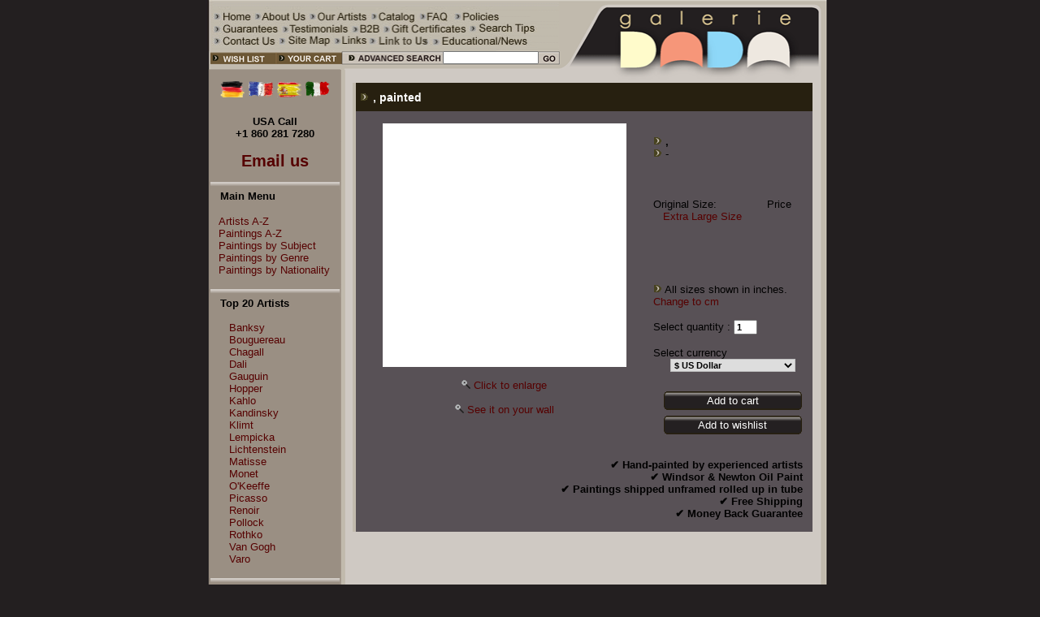

--- FILE ---
content_type: text/html
request_url: https://www.galeriedada.com/a-commission-commission-reproduction-painting.html
body_size: 28768
content:
<!DOCTYPE html PUBLIC "-//W3C//DTD XHTML 1.0 Transitional//EN" "http://www.w3.org/TR/xhtml1/DTD/xhtml1-transitional.dtd">
<html xmlns="http://www.w3.org/1999/xhtml" lang="en" xml:lang="en">
<head>

<meta property="og:type" content="product">
<meta property="og:title" content=" -   Art Reproduction | Galerie Dada">
<meta property="og:description" content=" - ,  (,  - ) Fine Art Reproductions, Oil Painting Reproductions - Art for Sale at Galerie Dada">
<meta property="og:url" content="https://www.galeriedada.com/-reproduction-painting.html">
<meta property="og:site_name" content="Galerie Dada">
<meta property="product:price:amount" content="">
<meta property="product:price:currency" content="USD">
<meta property="og:availability" content="instock">

<title> -   Art Reproduction | Galerie Dada</title>
<meta name="author" content="Galerie Dada">
<meta name="keywords" content=",  ,  Art Reproduction,  Fine Art Reproduction,  Art Reproductions,   Reproduction Art,  painting,  paintings,  oil painting,  oil paintings,  oil painting reproduction,  oil painting reproductions">
<meta name="description" content=" - ,  (,  - ) Fine Art Reproductions, Oil Painting Reproductions - Art for Sale at Galerie Dada">
<meta http-equiv="Content-Type" content="text/html; charset=utf-8">
<meta http-equiv="content-language" content="en-us">



<link rel="canonical" href="https://www.galeriedada.com/-reproduction-painting.html">
<meta name="viewport" content="width=device-width, initial-scale=1.0">
<link rel="stylesheet" href="style.css" type="text/css">
<link rel="stylesheet" href="responsive.css" type="text/css">

<meta name="google-site-verification" content="OjSMYAUiGdZkKO1qQRwtZYhgXIE5fq8saI5jquSTXG8" />
<meta name="msvalidate.01" content="5372148B71D9B7234AF3D31CA47F092F" />
<meta name="p:domain_verify" content="51029ca29382a241a06d13e9cbb663ae"/>

<script type="text/javascript"
src="https://onsite.optimonk.com/script.js?account=198067"
async></script>




<!-- Google tag (gtag.js) 2024-05-04-->
<script async src="https://www.googletagmanager.com/gtag/js?id=AW-1061175175">
</script>
<script>
  window.dataLayer = window.dataLayer || [];
  function gtag(){dataLayer.push(arguments);}
  gtag('js', new Date());

  gtag('config', 'AW-1061175175');
</script>
<!-- Google tag (gtag.js) 2024-05-04-->





<!-- GA4 !-->
<!-- Google tag (gtag.js) -->
<script async src="https://www.googletagmanager.com/gtag/js?id=G-Z5ZGEK4ZYR"></script>
<script>
  window.dataLayer = window.dataLayer || [];
  function gtag(){dataLayer.push(arguments);}
  gtag('js', new Date());

  gtag('config', 'G-Z5ZGEK4ZYR');
</script>
<!-- GA4 !-->

<!-- G reCaptcha !-->
<script src='https://www.google.com/recaptcha/api.js'></script>
<!-- G reCaptcha !-->


<!-- Google Adds -->
<!-- Google tag (gtag.js) -->
<script async src="https://www.googletagmanager.com/gtag/js?id=AW-1061175175"></script> <script> window.dataLayer = window.dataLayer || []; function gtag(){dataLayer.push(arguments);} gtag('js', new Date()); gtag('config', 'AW-1061175175'); </script>
<!-- Google Adds -->


<script type="application/ld+json">
{
  "@context": "http://schema.org/",
  "@type": "WebSite",
  "name": "Galarie Dada",
  "url": "https://www.galeriedada.com/",
  "potentialAction": {
    "@type": "SearchAction",
    "target": "https://www.galeriedada.com/search.php?by=search{search_term_string}",
    "query-input": "required name=search_term_string"
  }
}
</script>

<!-- Chatra {literal} -->
<script>
    (function(d, w, c) {
        w.ChatraID = 'Mv6cno8JJJqHBsW3F';
        var s = d.createElement('script');
        w[c] = w[c] || function() {
            (w[c].q = w[c].q || []).push(arguments);
        };
        s.async = true;
        s.src = 'https://call.chatra.io/chatra.js';
        if (d.head) d.head.appendChild(s);
    })(document, window, 'Chatra');
</script>

<!-- Chatra {literal} -->

<!-- Microsoft / Bing Ads -->

<script>
  (function(w,d,t,r,u)
  {
    var f,n,i;
    w[u]=w[u]||[],f=function()
    {
      var o={ti:"175018847", enableAutoSpaTracking: true};
      o.q=w[u],w[u]=new UET(o),w[u].push("pageLoad")
    },
    n=d.createElement(t),n.src=r,n.async=1,n.onload=n.onreadystatechange=function()
    {
      var s=this.readyState;
      s&&s!=="loaded"&&s!=="complete"||(f(),n.onload=n.onreadystatechange=null)
    },
    i=d.getElementsByTagName(t)[0],i.parentNode.insertBefore(n,i)
  })
  (window,document,"script","//bat.bing.com/bat.js","uetq");
</script>

<!-- Microsoft / Bing Ads -->

<style type="text/css">
<!--
body {
	margin-left: 0px;
	margin-top: 0px;
	background-color: #231F20;
	font-family: Arial;
}
-->
</style>
</head>
<body>

<table id="main_area" width="767" height="500" border="0" align="center" cellpadding="0" cellspacing="0">
  <tr>
    <td height="86" id="header_area">

 		<table border="0" cellspacing="0" cellpadding="0">
      	<tr>
        	<td><img src="images/top-link.gif" width="435" height="63" border="0" usemap="#MapX1"></td>
        	<td width="334" rowspan="2"><a title="Galerie Dada - Fine Art Reproductions" href=""><img title="Galerie Dada - Fine Art Reproductions" src="images/top-logo.gif" width="332" height="86" border="0" alt="Galerie Dada - Fine Art Reproductions"></a></td>
      	</tr>
      	<tr>
		  <script type="text/javascript">
		  $(document).ready(function(){
  $("#tb1").bind('input', function(){
      var a = $("#q").val();
      $("#q2").val(a);
  });
});
</script>
		  <form name="form1" method="post" action="search3.php">
			  <input type="hidden" name="by" value="search">
        	<td>
        		
        		<table width="100%"  border="0" cellspacing="0" cellpadding="0">
       			
          	<tr> 
            	<td width="60%" background="images/top-b4.gif"><nobr><img src="images/top-b1.gif" width="167" height="23" border="0" usemap="#Map2"><a title="Advanced Search" href="painting-advanced-search.html"><img src="images/top-b2.gif" width="125" height="23" border="0"  title="Advanced Search"></a></nobr></td>
            	<td width="35%" valign="top" background="images/top-b4.gif"><div align="center"><input name="q" style="width:110px; height:10px;" type="text" size="12" maxlength="20"></div></td>
            	<td width="15%"><input type="Image" src="images/top-b3.gif" width="24" height="23" title="Type a word and enter for advance search"></td>
            	</tr>
            		</table>
            	
        	</td>
			</form>
      	</tr>
    		</table>       	
    	
    	</td>
  </tr>
  <tr>
    <td valign="top" id="content_area" >
    	
    	<table width="767" height="100%" border="0" cellpadding="0" cellspacing="0">
      <tr>
        <td width="5" background="images/bg-1.gif">&nbsp;</td>
        <td id="mainSidebar" width="161" valign="top" bgcolor="9A8F83">
        	
<!--
<p style="text-align: center; margin-bottom: 10px;"><a href="de/" title="Deutsch"><img width="75" border="0" alt="Deutsch" src="images/flags/Deutsch.png"></a></p>
</p>
<p style="text-align: center; margin-bottom: 10px;"><a href="fr/" title="Francais"><img width="75" border="0" alt="Francais" src="images/flags/Francais.png"></a></p>
<p style="text-align: center; margin-bottom: 10px;"><a href="es/" title="Espanol"><img width="75" border="0" alt="Espanol" src="images/flags/Espanol.png"></a></p>
<p style="text-align: center; margin-bottom: 10px;"><a href="it/" title="Italiano"><img width="75" border="0" alt="Italiano" src="images/flags/Italiano.png"></a></p>
</table>
!-->
<div style="height:10px;"></div>
<table align="center" width=80% cellspacing=3>
	<tr>
		<td><a href="de/" title="Deutsch"><img width="30" height="20" border="0" alt="Deutsch" src="images/flags/Deutsch.png"></a></td>
		<td><a href="fr/" title="Francais"><img width="30" height="20" border="0" alt="Francais" src="images/flags/Francais.png"></a></td>
		<td><a href="es/" title="Espanol"><img width="30" height="20" border="0" alt="Espanol" src="images/flags/Espanol.png"></a></td>
		<td><a href="it/" title="Italiano"><img width="30" height="20" border="0" alt="Italiano" src="images/flags/Italiano.png"></a></td>
	</tr>
</table>
<!--
<table style="width: 100%">
	<tr align=center>
		<td><a href="de/" title="Deutsch"><img width="70" height="40" border="0" alt="Deutsch" src="images/flags/Deutsch.png"></a></td>
		<td><a href="fr/" title="Francais"><img width="70" height="40" border="0" alt="Francais" src="images/flags/Francais.png"></a></td>
	</tr>
	<tr align=center>
		<td><a href="es/" title="Espanol"><img width="70" height="40" border="0" alt="Espanol" src="images/flags/Espanol.png"></a></td>
		<td><a href="it/" title="Italiano"><img width="70" height="40" border="0" alt="Italiano" src="images/flags/Italiano.png"></a></td>
	</tr>
</table>
!-->
<div style="height:5px;"></div>
<p align="center"><font face="Arial" style="font-size: 100%; font-weight: 700">USA Call
<br>
+1 860 281 7280
<br><br>
<a title="Email us" href="painting-custom-order.html"><font face="Arial" style="font-size: 150%; font-weight: 700">Email us</font></a>
</font>
</p>
<img src="images/bartop.gif" width="100%" height="11"><br>
<span class="subMenuLeft">&nbsp;&nbsp;&nbsp;<img title="Top 20 Artists" src="icons_gif/no.gif" WIDTH="1" HEIGHT="1" BORDER="0"><b>Main Menu</b></span><br> 

	<script language="JavaScript" src="tree.js"></script>
	<script language="JavaScript" src="tree_items.php"></script>
	<script language="JavaScript" src="tree_tpl.js"></script>
	<script language="JavaScript">
			<!--//
			new tree (TREE_ITEMS, TREE_TPL,"");
			//-->
	</script>
	<br>



<img title="Top 20 Artists" src="images/bartop.gif" width="100%" height="11"><br>
<span class="subMenuLeft">&nbsp;&nbsp;&nbsp;<img title="Top 20 Artists" src="icons_gif/no.gif" WIDTH="1" HEIGHT="1" BORDER="0"><b>Top 20 Artists</b></span><br><br>
&nbsp;&nbsp;&nbsp;&nbsp;&nbsp;&nbsp;<a title="Banksy" class="subMenuLeft" href="banksy-painting-reproduction.html">Banksy</a><br>
&nbsp;&nbsp;&nbsp;&nbsp;&nbsp;&nbsp;<a title="Bouguereau" class="subMenuLeft" href="adolphe-william-bouguereau-painting-reproduction.html">Bouguereau</a><br>
&nbsp;&nbsp;&nbsp;&nbsp;&nbsp;&nbsp;<a title="Chagall" class="subMenuLeft" href="marc-chagall-painting-reproduction.html">Chagall</a><br>
&nbsp;&nbsp;&nbsp;&nbsp;&nbsp;&nbsp;<a title="Dali" class="subMenuLeft" href="salvador-dali-painting-reproduction.html">Dali</a><br>
&nbsp;&nbsp;&nbsp;&nbsp;&nbsp;&nbsp;<a title="Gauguin" class="subMenuLeft" href="paul-gauguin-painting-reproduction.html">Gauguin</a><br>
&nbsp;&nbsp;&nbsp;&nbsp;&nbsp;&nbsp;<a title="Hopper" class="subMenuLeft" href="edward-hopper-painting-reproduction.html">Hopper</a><br>
&nbsp;&nbsp;&nbsp;&nbsp;&nbsp;&nbsp;<a title="Kahlo" class="subMenuLeft" href="frida-kahlo-painting-reproduction.html">Kahlo</a><br>
&nbsp;&nbsp;&nbsp;&nbsp;&nbsp;&nbsp;<a title="Kandinsky" class="subMenuLeft" href="vasilii-kandinsky-painting-reproduction.html">Kandinsky</a><br>
&nbsp;&nbsp;&nbsp;&nbsp;&nbsp;&nbsp;<a title="Klimt" class="subMenuLeft" href="gustave-klimt-painting-reproduction.html">Klimt</a><br>
&nbsp;&nbsp;&nbsp;&nbsp;&nbsp;&nbsp;<a title="Lempicka" class="subMenuLeft" href="tamara-de-lempicka-painting-reproduction.html">Lempicka</a><br>
&nbsp;&nbsp;&nbsp;&nbsp;&nbsp;&nbsp;<a title="Lichtenstein" class="subMenuLeft" href="roy-lichtenstein-painting-reproduction.html">Lichtenstein</a><br>
&nbsp;&nbsp;&nbsp;&nbsp;&nbsp;&nbsp;<a title="Matisse" class="subMenuLeft" href="henri-matisse-painting-reproduction.html">Matisse</a><br>
&nbsp;&nbsp;&nbsp;&nbsp;&nbsp;&nbsp;<a title="Monet" class="subMenuLeft" href="/claude-monet-painting-reproduction.html">Monet</a><br>
&nbsp;&nbsp;&nbsp;&nbsp;&nbsp;&nbsp;<a title="O'Keeffe" class="subMenuLeft" href="georgia-okeeffe-painting-reproduction.html">O'Keeffe</a><br>
&nbsp;&nbsp;&nbsp;&nbsp;&nbsp;&nbsp;<a title="Picasso" class="subMenuLeft" href="pablo-picasso-painting-reproduction.html">Picasso</a><br>
&nbsp;&nbsp;&nbsp;&nbsp;&nbsp;&nbsp;<a title="Renoir" class="subMenuLeft" href="pierre-august-renoir-painting-reproduction.html">Renoir</a><br>
&nbsp;&nbsp;&nbsp;&nbsp;&nbsp;&nbsp;<a title="Pollock" class="subMenuLeft" href="jackson-pollock-painting-reproduction.html">Pollock</a><br>
&nbsp;&nbsp;&nbsp;&nbsp;&nbsp;&nbsp;<a title="Rothko" class="subMenuLeft" href="mark-rothko-painting-reproduction.html">Rothko</a><br>
&nbsp;&nbsp;&nbsp;&nbsp;&nbsp;&nbsp;<a title="Van Gogh" class="subMenuLeft" href="vincent-van-gogh-painting-reproduction.html">Van Gogh</a><br>
&nbsp;&nbsp;&nbsp;&nbsp;&nbsp;&nbsp;<a title="Van Gogh" class="subMenuLeft" href="remedios-varo-painting-reproduction.html">Varo</a><br>

<br>
<img title="Artists' Biographies" src="images/bartop.gif" width="100%" height="11">
<!--
<span class="subMenuLeft">&nbsp;&nbsp;&nbsp;<IMG SRC="icons_gif/no.gif" WIDTH="1" HEIGHT="1" BORDER="0" ALT=""><b>Artists' Biographies</b></span><br>
&nbsp;&nbsp;&nbsp;&nbsp;&nbsp;&nbsp;<a title="Artists' Biographies by name from A - C" class="subMenuLeft" href="artist-biography-page-1.html">A-C </a><br>
&nbsp;&nbsp;&nbsp;&nbsp;&nbsp;&nbsp;<a title="Artists' Biographies by name from D - J" class="subMenuLeft" href="artist-biography-page-2.html">D-J </a><br>
&nbsp;&nbsp;&nbsp;&nbsp;&nbsp;&nbsp;<a title="Artists' Biographies by name from K - O" class="subMenuLeft" href="artist-biography-page-3.html">K-O </a><br>
&nbsp;&nbsp;&nbsp;&nbsp;&nbsp;&nbsp;<a title="Artists' Biographies by name from P - S" class="subMenuLeft" href="artist-biography-page-4.html">P-S </a><br>
&nbsp;&nbsp;&nbsp;&nbsp;&nbsp;&nbsp;<a title="Artists' Biographies by name from T - X" class="subMenuLeft" href="artist-biography-page-5.html">T-Z  </a><br>
!-->
<div style="text-align: center; padding-top:0px; padding-bottom: 10px;">
	<div class="subMenuLeft" style="text-align: center; font-weight:600;">Hand-painted Portraits<br>from Your Photos</div>
		<div style="text-align: center; padding-top:10px; padding-bottom: 5px;">
			<a href="portraits/" title="Get a beautiful oil portrait expertly painted from your photo"><img src="images/self-portrait.jpg" style="border: 0px;"></a>
		</div>	
	</div>
</div>


<img title="Not found the painting you are looking for?" src="images/bartop.gif" width="100%" height="11"><br>
<span class="subMenuLeft">&nbsp;&nbsp;&nbsp;<img src="icons_gif/no.gif" width="1" height="1" border="0">Not found the painting<br>
&nbsp;&nbsp;&nbsp;<img src="icons_gif/no.gif" width="1" height="1" border="0">you are looking for?<br>
&nbsp;&nbsp;&nbsp;<img src="icons_gif/no.gif" width="1" height="1" border="0"><A title="Not found the painting you are looking for? Use our painting customer order" HREF="painting-custom-order.html"><FONT  COLOR="#000000"><b>Custom Orders</b></FONT></A></span>
<br><br>

<img src="images/bartop.gif" width="100%" height="11"><br>

<div style="text-align: center;">

<img src="images/visa-amex-mc.gif" border="0" title="We accept Visa, MasterCard, Amex, Discovery and Paypal">
<div style="height: 1px;"></div>
<img src="images/logo-paypal.gif" border="0"  title="We accept Visa, MasterCard, Amex, Discovery and Paypal">
<div style="height: 5px;"></div>
<a href="our-guarantees.html"><img src="images/logo-guarantee-money-back.gif" border="0"  title="Full Money Back Guarantee"><br>
<span title="Galerie Dada is Verified & Secured by GoDaddy Verify Security" id="siteseal"><script type="text/javascript" src="https://seal.godaddy.com/getSeal?sealID=6999418007105dc8a10120b22e01e267d8994274964333109703891"></script></span>

<div style="margin-top: -15px;"></div>
<a title="Galerie Dada Facebook page" href="https://www.facebook.com/galeriedada/"><img src="images/facebook.png" border="0"></a>
<div style="margin-top: -15px;"></div>
<a title="Galerie Dada Twitter account" href="https://twitter.com/GalerieDada"><img src="images/twitter.png" border="0" width="90"></a>
<div style="height: 10px;"></div>
<a title="Galerie Dada on Instagram" href="https://www.instagram.com/galeriedada/"><img src="images/instagram3.png" border="0" width="80"></a>
<div style="height: 15px;"></div>
<a title="Galerie Dada Houzz account" href="https://www.houzz.com/pro/galeriedada/galerie-dada"><img src="images/houzz.png" border="0"></a>
</div>     
      
<br>
</td>
<td width="6" background="images/bg-2.gif">&nbsp;</td>
<td id="mainFooter" width="" valign="top" bgcolor="CFC9C3">

		<table width="100%"  border="0" cellspacing="0" cellpadding="0">
          <tr>
            <td><div align="right"><img src="images/bartop2.gif" height="13"></div></td>
            </tr>
        </table>
        
   <table width="98%" valign="top" align="center">
          <tr>
          	<td align=center>

<script language="JavaScript">
<!--

function getCheckedValue(radioObj) {
	if(!radioObj)
		return "";
	var radioLength = radioObj.length;
	if(radioLength == undefined)
		if(radioObj.checked)
			return radioObj.value;
		else
			return "";
	for(var i = 0; i < radioLength; i++) {
		if(radioObj[i].checked) {
			return radioObj[i].value;
		}
	}
	return "";
}


function radio_button_checker(obj)
{
// set var radio_choice to false
var radio_choice = false;

// Loop from zero to the one minus the number of radio button selections
for (counter = 0; counter < obj.length; counter++)
{
// If a radio button has been selected it will return true
// (If not it will return false)
if (obj[counter].checked)
radio_choice = true; 
}

if (!radio_choice)
{
// If there were no selections made display an alert box 
alert("Please select size before add to cart.")
return (false);
}
return (true);
}

function gotoWish(obj) {
	var indexOfCheck;
	var radio_choice = false;
	for (counter = 0; counter < obj.length; counter++) {
		if (obj[counter].checked) {
			radio_choice = true; 
			indexOfCheck = counter;
		}
	}
	if (!radio_choice)
	{
	// If there were no selections made display an alert box 
		alert("Please select size before add to wishlist.")
		return (false);
	} else {
		//alert(indexOfCheck);
		window.location = "save_wishlist.php?id=&size="+(indexOfCheck+1);
	}
}
-->
</script>
<form name =  "Act" method = "post" action = "save_to_cart.php">
<input type="hidden" name="ReferPage" value="">
      <TABLE cellSpacing=0 cellPadding=0 width="100%" bgColor=#c1baad border=0><!--DWLayoutTable-->
        <TBODY>
        <TR>
          <TD vAlign=top width=4 rowSpan=4></TD>
          <TD vAlign=top bgColor=#272010 colSpan=3>
			<h1 style="font-size: 1.1em; color: #FDFDFD;"><img src="images/bulet3.gif" style="padding-right: 5px; padding-left: 5px;"></SPAN>, painted  </h1>
		</TD>
		</TR>
        <TR>
          <TD vAlign="middle" align="center" width=386 bgColor=#585156 rowSpan=6><!--DWLayoutEmptyCell-->&nbsp;<BR>
          	
<a target="_blank" title=" ,  Fine Art Reproduction Oil Painting" href="-image-viewer.html"><img title=" ,  Fine Art Reproduction Oil Painting" alt=" ,  Fine Art Reproduction Oil Painting" src="img_big/-.jpg" border="0" width="300" height="300"></a>
 		
          			  <BR><BR>
						
<a target="_blank" title=" ,  Fine Art Reproduction Oil Painting" href="-image-viewer.html">
<DIV align=center>
			<IMG height=11 alt="" src="images/zoom.gif" 
            width=11 border=0 name=zoom> <SPAN class=style13>Click to 
            enlarge</SPAN></DIV></a> <BR><IMG height=11 alt="" src="images/zoom.gif" 
            width=11 border=0 name=zoom> <a title="See  ,  Fine Art Reproduction Oil Painting on your wall" href="painting-on-the-wall-a-commission-commission.html" target="_blank">See it on your wall</a>
            
		  </TD>
          <TD vAlign=top bgColor=#585156 colSpan=2 height=48><SPAN class=style1><BR><BR>
			<IMG height=11 src="images/bulet3.gif" width=11> <SPAN class=style2><STRONG>, </STRONG><BR>
			<IMG height=11 src="images/bulet3.gif" width=11>  -<BR>
		</SPAN></SPAN><BR><BR></TD></TR>
        <TR>
          <TD vAlign=top width=200 bgColor=#585156 ></TD>
          <TD vAlign=top width=3 bgColor=#585156></TD></TR>
        <TR>
          <TD height=75 colspan="2" vAlign=top bgColor=#585156 class=style11>
			<table width="100%"  border="0" cellspacing="0" cellpadding="0">
            <tr>
              <td>Original Size:</td>
              <td>Price</td>
            </tr>
<tr>
<td colspan=2>&nbsp;&nbsp;&nbsp;<a title="Extra Large Size" href="painting-custom-order.html">Extra Large Size</a></td>
</tr>
</table>
</TD>
</TR>
<TR>
<TD vAlign=top rowSpan=4>&nbsp;</TD>
<TD vAlign=top bgColor=#585156 colSpan=2 height=19><DIV align=left><SPAN class=style12><BR><IMG height=11 src="images/bulet3.gif" width=11> 
	All sizes shown in inches. <a title="Change to cm" href="?pgsize=cm">Change to cm</a>
<BR><BR>
Select quantity : 
 <INPUT TYPE="text" NAME="Amount" value="1" size="2" maxlength="3"> </SPAN></DIV></TD></TR>
        <TR>
          <TD vAlign=top bgColor=#585156 colSpan=2 height=22>
            <SPAN class=style11>Select currency <BR>
			<DIV align=center><select name="Currency" onChange="document.location='/painting.php?id=a-commission-commission&currency='+this.form.Currency.value+'&quantity='+this.form.Amount.value+'&setsize='+getCheckedValue(this.form.size);">
<option value="0" >$ US Dollar
<option value="1" >&pound; British Pounds Sterling
<option value="2" >&euro; Euro
</select><script>document.Act.Currency.value = "0";</script><input type="hidden" name="ID_Product" value="" ><BR>
			<BR></SPAN></DIV></TD></TR>
        <TR>
		<TD vAlign=top bgColor=#585156 colSpan=2 height=25>
<style>
	
	.B_Long {
    background-image: url("images/button/button-long.png");
    background-color: transparent;
    width: 170px;
    height: 23px;
    color: white;
    border: 0 none;
    vertical-align:middle;
    text-align: center;
    text-decoration: none;
    font-size: 13px;
    font-weight: normal;
    cursor:pointer;
	
  }
  
.BT_L {
    display: inline-flex; 
    flex-direction: column;
    justify-content: center;
    text-align: center;
    vertical-align: middle;
    background-image: url("images/button/button-long.png");
    background-color: transparent;
    width: 170px;
    height: 23px;
    color: white;
    border: 0 none;
    vertical-align:middle;
    text-align: center;
    font-size: 13px;    
    cursor:pointer;
  }
  a.BT_L:link { color:#FFF; text-decoration:none; font-weight:normal; font-size: 13px;}
  a.BT_L:visited { color: #FFF; text-decoration:none; font-weight:normal; font-size: 13px;}
  a.BT_L:hover { color: #FFF; text-decoration:none; font-weight:normal; font-size: 13px;}
  a.BT_L:active { color: #FFF; text-decoration:none; font-weight:normal; font-size: 13px;}
</style>

        <DIV align=center>
		<!--	
		<input type="image" src="images/addcart.gif" border="0" title="Add to cart" alt="Add to cart" onclick="return(radio_button_checker(this.form.size));"> 
		!-->
		<input type="submit" class="B_Long" value="Add to cart" title="Add to cart" onclick="return(radio_button_checker(this.form.size));"> 
		</DIV>
		</TD>
		</TR>
        <TR>
        <TD vAlign=top bgColor=#585156 height=20>&nbsp;</TD>
        <TD vAlign=top bgColor=#585156 colSpan=2 height=25>
		<DIV align=center>
		<!--	
		<a title="Add to wishlist" href="#" onclick="javascript:gotoWish(document.Act.size);"><IMG alt="Add to wishlist" height=15 src="images/addwish.gif" width=120 border=0></a>
		!-->	
		<a class="BT_L" title="Add to wishlist" href="#" onclick="javascript:gotoWish(document.Act.size);">Add to wishlist</a>
		</DIV>
		<BR><BR>
		</TD>
		</TR>
        <TR>
        <td></td>
        <TD colspan=3 bgColor=#585156>
          	
<div style="text-align: right; width: 98%;"><SPAN class=style2>
<strong>
&#10004; Hand-painted by experienced artists<br>
&#10004; Windsor & Newton Oil Paint <br>
&#10004; Paintings shipped unframed rolled up in tube<br>
&#10004; Free Shipping<br>
&#10004; Money Back Guarantee</div><BR></DIV>          	
          	</TD>
          
          </TR></TBODY></TABLE>
<input type="hidden" name="ID_Product" value="" >
  </form>

</div>
			</td>
		  </tr>
</table>
<br>
</p></td>

<td width="11" background="images/bg-3.gif">&nbsp;</td>
</tr>
</table></td>
</tr>
<tr>

<td height="41">
<img id="footer_copyright_image" src="images/bottom-new.gif" width="767" height="41" border="0" usemap="#MapX3">

<div id="foooter_copyright"  style="display: none;" >
    <ul class="footer_menu">
	<li><a href="https://www.galeriedada.com">Home</a></li> 
	<li><a href="about-us.html">About Us</a></li>
	<li><a href="our-artists.html">Our Artists</a></li>
	<li><a href="catalog.html">Catalog</a></li>
	<li><a href="frequency-asked-questions.html">FAQ</a></li>
	<li><a href="our-policies.html">Polices</a></li>
	<li><a href="our-guarantees.html">Guarantees</a></li>
	<li><a href="testimonials.html">Testimonials</a></li>
	<li><a href="business-to-business.html">B2B</a></li>
	<li><a href="gift-certificates.html">Gift Certificates </a></li>
	<li><a href="search-tips.html">Search Tips</a></li>
	<li><a href="contact-us.html">Contact Us</a></li>
	<li><a href="site-map.html">Site Map</a></li>
	<li><a href="links.html">Links</a></li>
	<li><a href="educational-articles-news.html">Link to Us</a></li>
	<li><a href="link-to-us.html">Educational/News</a></li>
</ul>
&copy; Copyright 2005. Created by WSI. This site is optimized for Internet Explorer 5 or higher. Please download an upload version now.
    
</div>
</td>
  </tr>
</table>
<map name="Map2">
  <area shape="rect" coords="20,2,83,19" title="Wish List" href="painting-wish-list.html">
  <area shape="rect" coords="97,2,160,19" title="Shopping Cart" href="shopping-cart.html">
</map>
<map name="MapX1">
<area href="https://www.galeriedada.com/" title="Home" shape="rect" coords="10, 12, 61, 29">
<area href="about-us.html" title="About Us" shape="rect" coords="62, 12, 126, 29">
<area href="our-artists.html" title="Our Artist" shape="rect" coords="135, 13, 203, 28">
<area href="catalog.html" title="Catalog" shape="rect" coords="211, 12, 261, 28">
<area href="frequency-asked-questions.html" title="Frequency Asked Questions" shape="rect" coords="269, 13, 302, 27">
<area href="our-policies.html" title="Our Policies" shape="rect" coords="313, 13, 365, 28">
<area href="our-guarantees.html" title="Our Guarantees" shape="rect" coords="11, 29, 89, 44">
<area href="testimonials.html" title="Client Testimonials" shape="rect" coords="102, 27, 177, 43">
<area href="business-to-business.html" title="Business to Business" shape="rect" coords="187, 28, 216, 43">
<area href="gift-certificates.html" title="Gift Certificates" shape="rect" coords="226, 28, 319, 43">
<area href="search-tips.html" title="Search Tips" shape="rect" coords="334, 28, 404, 43">
<area href="contact-us.html" title="Contact Us" shape="rect" coords="12, 43, 88, 57">
<area href="site-map.html" title="Site Map" shape="rect" coords="102, 42, 156, 58">
<area href="links.html" title="Links" shape="rect" coords="167, 43, 202, 58">
<area href="educational-articles-news.html" title="Educational Article, News" shape="rect" coords="290, 42, 401, 58">
<area href="link-to-us.html" title="Links to Us" shape="rect" coords="209, 43, 277, 58">
</map>
<map name="MapX3">
  <area shape="rect" coords="15,9,51,24" href="https://www.galeriedada.com/" title="Home">
  <area shape="rect" coords="50,8,103,24" href="about-us.html" title="About Us">
  <area shape="rect" coords="100,9,156,27" href="our-artists.html" title="Our Artist">
  <area shape="rect" coords="148,8,193,26" href="advanced-search.html" title="Catalog">
  <area shape="rect" coords="189,6,220,25" href="frequency-asked-questions.html" title="Frequency Asked Questions">
  <area shape="rect" coords="213,7,259,25" href="our-policies.html" title="Our Policies">
  <area shape="rect" coords="256,8,316,26" href="our-guarantees.html" title="Our Guarantees">
  <area shape="rect" coords="311,8,377,27" href="testimonials.html"  title="Client Testimonials">
  <area shape="rect" coords="373,7,401,25" href="business-to-business.html" title="Business to Business">
  <area shape="rect" coords="395,8,477,25" href="gift-certificates.html" title="Gift Certificates">
  <area shape="rect" coords="471,6,530,25" href="contact-us.html" title="Contact Us">
  <area shape="rect" coords="526,4,588,23" href="search-tips.html" title="Search Tips">
  <area shape="rect" coords="585,6,633,28" href="site-map.html" title="Site Map">
  <area shape="rect" coords="633,6,748,27" href="educational-articles-news.html" title="Educational Article, News">
</map>

<a  href="shopping-cart.html" id="mobileCart" style="display: none;" >Cart</a>
<div id="mobileNavToggler" style="display: none;" > Menu</div>
<script
  src="https://code.jquery.com/jquery-3.5.1.min.js"
  integrity="sha256-9/aliU8dGd2tb6OSsuzixeV4y/faTqgFtohetphbbj0="
  crossorigin="anonymous"></script>

<script>
    $("#mobileNavToggler").click(function(){
        $("#mainSidebar").toggleClass("active");
    });
    
</script>

</body>
</html>


--- FILE ---
content_type: application/javascript
request_url: https://www.galeriedada.com/tree_tpl.js
body_size: 1579
content:
/*
	Feel free to use your custom icons for the tree. Make sure they are all of the same size.
	User icons collections are welcome, we'll publish them giving all regards.
*/

var TREE_TPL = {
	'target'  : '_self',	// name of the frame links will be opened in
							// other possible values are: _blank, _parent, _search, _self and _top

	'icon_e'  : 'icons_gif/no.gif', // empty image
	'icon_l'  : 'icons_gif/no.gif',  // vertical line

        'icon_32' : 'icons_gif/base.gif',   // root leaf icon normal
        'icon_36' : 'icons_gif/base.gif',   // root leaf icon selected
	
	'icon_48' : 'icons_gif/base.gif',   // root icon normal
	'icon_52' : 'icons_gif/base.gif',   // root icon selected
	'icon_56' : 'icons_gif/base.gif',   // root icon opened
	'icon_60' : 'icons_gif/base.gif',   // root icon selected
	
	'icon_16' : 'icons_gif/no.gif', // node icon normal
	'icon_20' : 'icons_gif/no.gif', // node icon selected
	'icon_24' : 'icons_gif/no.gif', // node icon opened
	'icon_28' : 'icons_gif/no.gif', // node icon selected opened

	'icon_0'  : 'icons_gif/no.gif', // leaf icon normal
	'icon_4'  : 'icons_gif/no.gif', // leaf icon selected
	
	'icon_2'  : 'icons_gif/no5.gif', // junction for leaf
	'icon_3'  : 'icons_gif/no5.gif',       // junction for last leaf
	'icon_18' : 'icons_gif/no5.gif', // junction for closed node
	'icon_19' : 'icons_gif/no5.gif',       // junctioin for last closed node
	'icon_26' : 'icons_gif/no5.gif',// junction for opened node
	'icon_27' : 'icons_gif/no5.gif'       // junctioin for last opended node
};

